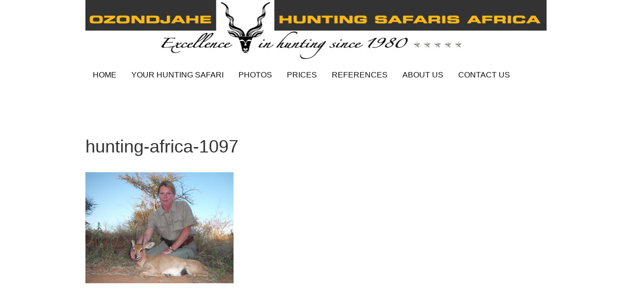

--- FILE ---
content_type: text/html; charset=UTF-8
request_url: https://africanhuntingsafaris.com/hunting-pictures-1/hunting-africa-1097/
body_size: 11332
content:
<!DOCTYPE html PUBLIC "-//W3C//DTD XHTML 1.0 Transitional//EN" "http://www.w3.org/TR/xhtml1/DTD/xhtml1-transitional.dtd">
<html xmlns="http://www.w3.org/1999/xhtml" lang="en-US" xml:lang="en-US">
<head profile="http://gmpg.org/xfn/11">
<meta http-equiv="Content-Type" content="text/html; charset=UTF-8" />
	<meta name="viewport" content="width=device-width, initial-scale=1.0"/><meta name='robots' content='index, follow, max-image-preview:large, max-snippet:-1, max-video-preview:-1' />
	<style>img:is([sizes="auto" i], [sizes^="auto," i]) { contain-intrinsic-size: 3000px 1500px }</style>
	
	<!-- This site is optimized with the Yoast SEO plugin v25.8 - https://yoast.com/wordpress/plugins/seo/ -->
	<title>hunting-africa-1097 - Hunting Namibia Africa</title>
	<meta name="description" content="Hunters looking for hunting Africa in Namibia can contact us one of the best hunting outfitter in Namibia. To book your next African hunting safari email us at info@africanhuntingsafaris.com or +1 (714) 470.110. We make it EASY for hunters to book a great hunt! We look forward to helping make your hunting safari the best it can be." />
	<link rel="canonical" href="https://africanhuntingsafaris.com/hunting-pictures-1/hunting-africa-1097/" />
	<meta property="og:locale" content="en_US" />
	<meta property="og:type" content="article" />
	<meta property="og:title" content="hunting-africa-1097 - Hunting Namibia Africa" />
	<meta property="og:description" content="Hunters looking for hunting Africa in Namibia can contact us one of the best hunting outfitter in Namibia. To book your next African hunting safari email us at info@africanhuntingsafaris.com or +1 (714) 470.110. We make it EASY for hunters to book a great hunt! We look forward to helping make your hunting safari the best it can be." />
	<meta property="og:url" content="https://africanhuntingsafaris.com/hunting-pictures-1/hunting-africa-1097/" />
	<meta property="og:site_name" content="Hunting Namibia Africa" />
	<meta property="og:image" content="https://africanhuntingsafaris.com/hunting-pictures-1/hunting-africa-1097" />
	<meta property="og:image:width" content="600" />
	<meta property="og:image:height" content="450" />
	<meta property="og:image:type" content="image/jpeg" />
	<script type="application/ld+json" class="yoast-schema-graph">{"@context":"https://schema.org","@graph":[{"@type":"WebPage","@id":"https://africanhuntingsafaris.com/hunting-pictures-1/hunting-africa-1097/","url":"https://africanhuntingsafaris.com/hunting-pictures-1/hunting-africa-1097/","name":"hunting-africa-1097 - Hunting Namibia Africa","isPartOf":{"@id":"https://africanhuntingsafaris.com/#website"},"primaryImageOfPage":{"@id":"https://africanhuntingsafaris.com/hunting-pictures-1/hunting-africa-1097/#primaryimage"},"image":{"@id":"https://africanhuntingsafaris.com/hunting-pictures-1/hunting-africa-1097/#primaryimage"},"thumbnailUrl":"https://africanhuntingsafaris.com/wp-content/uploads/2013/02/hunting-africa-1097.jpg","datePublished":"2013-02-21T17:50:39+00:00","description":"Hunters looking for hunting Africa in Namibia can contact us one of the best hunting outfitter in Namibia. To book your next African hunting safari email us at info@africanhuntingsafaris.com or +1 (714) 470.110. We make it EASY for hunters to book a great hunt! We look forward to helping make your hunting safari the best it can be.","breadcrumb":{"@id":"https://africanhuntingsafaris.com/hunting-pictures-1/hunting-africa-1097/#breadcrumb"},"inLanguage":"en-US","potentialAction":[{"@type":"ReadAction","target":["https://africanhuntingsafaris.com/hunting-pictures-1/hunting-africa-1097/"]}]},{"@type":"ImageObject","inLanguage":"en-US","@id":"https://africanhuntingsafaris.com/hunting-pictures-1/hunting-africa-1097/#primaryimage","url":"https://africanhuntingsafaris.com/wp-content/uploads/2013/02/hunting-africa-1097.jpg","contentUrl":"https://africanhuntingsafaris.com/wp-content/uploads/2013/02/hunting-africa-1097.jpg","width":600,"height":450},{"@type":"BreadcrumbList","@id":"https://africanhuntingsafaris.com/hunting-pictures-1/hunting-africa-1097/#breadcrumb","itemListElement":[{"@type":"ListItem","position":1,"name":"Home","item":"https://africanhuntingsafaris.com/"},{"@type":"ListItem","position":2,"name":"HUNTING 1","item":"https://africanhuntingsafaris.com/hunting-pictures-1/"},{"@type":"ListItem","position":3,"name":"hunting-africa-1097"}]},{"@type":"WebSite","@id":"https://africanhuntingsafaris.com/#website","url":"https://africanhuntingsafaris.com/","name":"Hunting Namibia Africa","description":"Excellence in hunting since 1980","publisher":{"@id":"https://africanhuntingsafaris.com/#organization"},"potentialAction":[{"@type":"SearchAction","target":{"@type":"EntryPoint","urlTemplate":"https://africanhuntingsafaris.com/?s={search_term_string}"},"query-input":{"@type":"PropertyValueSpecification","valueRequired":true,"valueName":"search_term_string"}}],"inLanguage":"en-US"},{"@type":"Organization","@id":"https://africanhuntingsafaris.com/#organization","name":"Hunting Namibia Africa","url":"https://africanhuntingsafaris.com/","logo":{"@type":"ImageObject","inLanguage":"en-US","@id":"https://africanhuntingsafaris.com/#/schema/logo/image/","url":"https://africanhuntingsafaris.com/wp-content/uploads/2015/04/hunting-namibia-africa.png","contentUrl":"https://africanhuntingsafaris.com/wp-content/uploads/2015/04/hunting-namibia-africa.png","width":151,"height":151,"caption":"Hunting Namibia Africa"},"image":{"@id":"https://africanhuntingsafaris.com/#/schema/logo/image/"}}]}</script>
	<!-- / Yoast SEO plugin. -->


<link rel="alternate" type="application/rss+xml" title="Hunting Namibia Africa &raquo; Feed" href="https://africanhuntingsafaris.com/feed/" />
<link rel="alternate" type="application/rss+xml" title="Hunting Namibia Africa &raquo; Comments Feed" href="https://africanhuntingsafaris.com/comments/feed/" />
<link rel="alternate" type="application/rss+xml" title="Hunting Namibia Africa &raquo; hunting-africa-1097 Comments Feed" href="https://africanhuntingsafaris.com/hunting-pictures-1/hunting-africa-1097/feed/" />
<script type="text/javascript">
/* <![CDATA[ */
window._wpemojiSettings = {"baseUrl":"https:\/\/s.w.org\/images\/core\/emoji\/16.0.1\/72x72\/","ext":".png","svgUrl":"https:\/\/s.w.org\/images\/core\/emoji\/16.0.1\/svg\/","svgExt":".svg","source":{"concatemoji":"https:\/\/africanhuntingsafaris.com\/wp-includes\/js\/wp-emoji-release.min.js?ver=d58269c49f514ecdd665904530126326"}};
/*! This file is auto-generated */
!function(s,n){var o,i,e;function c(e){try{var t={supportTests:e,timestamp:(new Date).valueOf()};sessionStorage.setItem(o,JSON.stringify(t))}catch(e){}}function p(e,t,n){e.clearRect(0,0,e.canvas.width,e.canvas.height),e.fillText(t,0,0);var t=new Uint32Array(e.getImageData(0,0,e.canvas.width,e.canvas.height).data),a=(e.clearRect(0,0,e.canvas.width,e.canvas.height),e.fillText(n,0,0),new Uint32Array(e.getImageData(0,0,e.canvas.width,e.canvas.height).data));return t.every(function(e,t){return e===a[t]})}function u(e,t){e.clearRect(0,0,e.canvas.width,e.canvas.height),e.fillText(t,0,0);for(var n=e.getImageData(16,16,1,1),a=0;a<n.data.length;a++)if(0!==n.data[a])return!1;return!0}function f(e,t,n,a){switch(t){case"flag":return n(e,"\ud83c\udff3\ufe0f\u200d\u26a7\ufe0f","\ud83c\udff3\ufe0f\u200b\u26a7\ufe0f")?!1:!n(e,"\ud83c\udde8\ud83c\uddf6","\ud83c\udde8\u200b\ud83c\uddf6")&&!n(e,"\ud83c\udff4\udb40\udc67\udb40\udc62\udb40\udc65\udb40\udc6e\udb40\udc67\udb40\udc7f","\ud83c\udff4\u200b\udb40\udc67\u200b\udb40\udc62\u200b\udb40\udc65\u200b\udb40\udc6e\u200b\udb40\udc67\u200b\udb40\udc7f");case"emoji":return!a(e,"\ud83e\udedf")}return!1}function g(e,t,n,a){var r="undefined"!=typeof WorkerGlobalScope&&self instanceof WorkerGlobalScope?new OffscreenCanvas(300,150):s.createElement("canvas"),o=r.getContext("2d",{willReadFrequently:!0}),i=(o.textBaseline="top",o.font="600 32px Arial",{});return e.forEach(function(e){i[e]=t(o,e,n,a)}),i}function t(e){var t=s.createElement("script");t.src=e,t.defer=!0,s.head.appendChild(t)}"undefined"!=typeof Promise&&(o="wpEmojiSettingsSupports",i=["flag","emoji"],n.supports={everything:!0,everythingExceptFlag:!0},e=new Promise(function(e){s.addEventListener("DOMContentLoaded",e,{once:!0})}),new Promise(function(t){var n=function(){try{var e=JSON.parse(sessionStorage.getItem(o));if("object"==typeof e&&"number"==typeof e.timestamp&&(new Date).valueOf()<e.timestamp+604800&&"object"==typeof e.supportTests)return e.supportTests}catch(e){}return null}();if(!n){if("undefined"!=typeof Worker&&"undefined"!=typeof OffscreenCanvas&&"undefined"!=typeof URL&&URL.createObjectURL&&"undefined"!=typeof Blob)try{var e="postMessage("+g.toString()+"("+[JSON.stringify(i),f.toString(),p.toString(),u.toString()].join(",")+"));",a=new Blob([e],{type:"text/javascript"}),r=new Worker(URL.createObjectURL(a),{name:"wpTestEmojiSupports"});return void(r.onmessage=function(e){c(n=e.data),r.terminate(),t(n)})}catch(e){}c(n=g(i,f,p,u))}t(n)}).then(function(e){for(var t in e)n.supports[t]=e[t],n.supports.everything=n.supports.everything&&n.supports[t],"flag"!==t&&(n.supports.everythingExceptFlag=n.supports.everythingExceptFlag&&n.supports[t]);n.supports.everythingExceptFlag=n.supports.everythingExceptFlag&&!n.supports.flag,n.DOMReady=!1,n.readyCallback=function(){n.DOMReady=!0}}).then(function(){return e}).then(function(){var e;n.supports.everything||(n.readyCallback(),(e=n.source||{}).concatemoji?t(e.concatemoji):e.wpemoji&&e.twemoji&&(t(e.twemoji),t(e.wpemoji)))}))}((window,document),window._wpemojiSettings);
/* ]]> */
</script>
<link rel='stylesheet' id='apparition-theme-css' href='https://africanhuntingsafaris.com/wp-content/themes/apparition/style.css?ver=1.0' type='text/css' media='all' />
<style id='wp-emoji-styles-inline-css' type='text/css'>

	img.wp-smiley, img.emoji {
		display: inline !important;
		border: none !important;
		box-shadow: none !important;
		height: 1em !important;
		width: 1em !important;
		margin: 0 0.07em !important;
		vertical-align: -0.1em !important;
		background: none !important;
		padding: 0 !important;
	}
</style>
<link rel='stylesheet' id='wp-block-library-css' href='https://africanhuntingsafaris.com/wp-includes/css/dist/block-library/style.min.css?ver=d58269c49f514ecdd665904530126326' type='text/css' media='all' />
<style id='classic-theme-styles-inline-css' type='text/css'>
/*! This file is auto-generated */
.wp-block-button__link{color:#fff;background-color:#32373c;border-radius:9999px;box-shadow:none;text-decoration:none;padding:calc(.667em + 2px) calc(1.333em + 2px);font-size:1.125em}.wp-block-file__button{background:#32373c;color:#fff;text-decoration:none}
</style>
<style id='global-styles-inline-css' type='text/css'>
:root{--wp--preset--aspect-ratio--square: 1;--wp--preset--aspect-ratio--4-3: 4/3;--wp--preset--aspect-ratio--3-4: 3/4;--wp--preset--aspect-ratio--3-2: 3/2;--wp--preset--aspect-ratio--2-3: 2/3;--wp--preset--aspect-ratio--16-9: 16/9;--wp--preset--aspect-ratio--9-16: 9/16;--wp--preset--color--black: #000000;--wp--preset--color--cyan-bluish-gray: #abb8c3;--wp--preset--color--white: #ffffff;--wp--preset--color--pale-pink: #f78da7;--wp--preset--color--vivid-red: #cf2e2e;--wp--preset--color--luminous-vivid-orange: #ff6900;--wp--preset--color--luminous-vivid-amber: #fcb900;--wp--preset--color--light-green-cyan: #7bdcb5;--wp--preset--color--vivid-green-cyan: #00d084;--wp--preset--color--pale-cyan-blue: #8ed1fc;--wp--preset--color--vivid-cyan-blue: #0693e3;--wp--preset--color--vivid-purple: #9b51e0;--wp--preset--gradient--vivid-cyan-blue-to-vivid-purple: linear-gradient(135deg,rgba(6,147,227,1) 0%,rgb(155,81,224) 100%);--wp--preset--gradient--light-green-cyan-to-vivid-green-cyan: linear-gradient(135deg,rgb(122,220,180) 0%,rgb(0,208,130) 100%);--wp--preset--gradient--luminous-vivid-amber-to-luminous-vivid-orange: linear-gradient(135deg,rgba(252,185,0,1) 0%,rgba(255,105,0,1) 100%);--wp--preset--gradient--luminous-vivid-orange-to-vivid-red: linear-gradient(135deg,rgba(255,105,0,1) 0%,rgb(207,46,46) 100%);--wp--preset--gradient--very-light-gray-to-cyan-bluish-gray: linear-gradient(135deg,rgb(238,238,238) 0%,rgb(169,184,195) 100%);--wp--preset--gradient--cool-to-warm-spectrum: linear-gradient(135deg,rgb(74,234,220) 0%,rgb(151,120,209) 20%,rgb(207,42,186) 40%,rgb(238,44,130) 60%,rgb(251,105,98) 80%,rgb(254,248,76) 100%);--wp--preset--gradient--blush-light-purple: linear-gradient(135deg,rgb(255,206,236) 0%,rgb(152,150,240) 100%);--wp--preset--gradient--blush-bordeaux: linear-gradient(135deg,rgb(254,205,165) 0%,rgb(254,45,45) 50%,rgb(107,0,62) 100%);--wp--preset--gradient--luminous-dusk: linear-gradient(135deg,rgb(255,203,112) 0%,rgb(199,81,192) 50%,rgb(65,88,208) 100%);--wp--preset--gradient--pale-ocean: linear-gradient(135deg,rgb(255,245,203) 0%,rgb(182,227,212) 50%,rgb(51,167,181) 100%);--wp--preset--gradient--electric-grass: linear-gradient(135deg,rgb(202,248,128) 0%,rgb(113,206,126) 100%);--wp--preset--gradient--midnight: linear-gradient(135deg,rgb(2,3,129) 0%,rgb(40,116,252) 100%);--wp--preset--font-size--small: 13px;--wp--preset--font-size--medium: 20px;--wp--preset--font-size--large: 36px;--wp--preset--font-size--x-large: 42px;--wp--preset--spacing--20: 0.44rem;--wp--preset--spacing--30: 0.67rem;--wp--preset--spacing--40: 1rem;--wp--preset--spacing--50: 1.5rem;--wp--preset--spacing--60: 2.25rem;--wp--preset--spacing--70: 3.38rem;--wp--preset--spacing--80: 5.06rem;--wp--preset--shadow--natural: 6px 6px 9px rgba(0, 0, 0, 0.2);--wp--preset--shadow--deep: 12px 12px 50px rgba(0, 0, 0, 0.4);--wp--preset--shadow--sharp: 6px 6px 0px rgba(0, 0, 0, 0.2);--wp--preset--shadow--outlined: 6px 6px 0px -3px rgba(255, 255, 255, 1), 6px 6px rgba(0, 0, 0, 1);--wp--preset--shadow--crisp: 6px 6px 0px rgba(0, 0, 0, 1);}:where(.is-layout-flex){gap: 0.5em;}:where(.is-layout-grid){gap: 0.5em;}body .is-layout-flex{display: flex;}.is-layout-flex{flex-wrap: wrap;align-items: center;}.is-layout-flex > :is(*, div){margin: 0;}body .is-layout-grid{display: grid;}.is-layout-grid > :is(*, div){margin: 0;}:where(.wp-block-columns.is-layout-flex){gap: 2em;}:where(.wp-block-columns.is-layout-grid){gap: 2em;}:where(.wp-block-post-template.is-layout-flex){gap: 1.25em;}:where(.wp-block-post-template.is-layout-grid){gap: 1.25em;}.has-black-color{color: var(--wp--preset--color--black) !important;}.has-cyan-bluish-gray-color{color: var(--wp--preset--color--cyan-bluish-gray) !important;}.has-white-color{color: var(--wp--preset--color--white) !important;}.has-pale-pink-color{color: var(--wp--preset--color--pale-pink) !important;}.has-vivid-red-color{color: var(--wp--preset--color--vivid-red) !important;}.has-luminous-vivid-orange-color{color: var(--wp--preset--color--luminous-vivid-orange) !important;}.has-luminous-vivid-amber-color{color: var(--wp--preset--color--luminous-vivid-amber) !important;}.has-light-green-cyan-color{color: var(--wp--preset--color--light-green-cyan) !important;}.has-vivid-green-cyan-color{color: var(--wp--preset--color--vivid-green-cyan) !important;}.has-pale-cyan-blue-color{color: var(--wp--preset--color--pale-cyan-blue) !important;}.has-vivid-cyan-blue-color{color: var(--wp--preset--color--vivid-cyan-blue) !important;}.has-vivid-purple-color{color: var(--wp--preset--color--vivid-purple) !important;}.has-black-background-color{background-color: var(--wp--preset--color--black) !important;}.has-cyan-bluish-gray-background-color{background-color: var(--wp--preset--color--cyan-bluish-gray) !important;}.has-white-background-color{background-color: var(--wp--preset--color--white) !important;}.has-pale-pink-background-color{background-color: var(--wp--preset--color--pale-pink) !important;}.has-vivid-red-background-color{background-color: var(--wp--preset--color--vivid-red) !important;}.has-luminous-vivid-orange-background-color{background-color: var(--wp--preset--color--luminous-vivid-orange) !important;}.has-luminous-vivid-amber-background-color{background-color: var(--wp--preset--color--luminous-vivid-amber) !important;}.has-light-green-cyan-background-color{background-color: var(--wp--preset--color--light-green-cyan) !important;}.has-vivid-green-cyan-background-color{background-color: var(--wp--preset--color--vivid-green-cyan) !important;}.has-pale-cyan-blue-background-color{background-color: var(--wp--preset--color--pale-cyan-blue) !important;}.has-vivid-cyan-blue-background-color{background-color: var(--wp--preset--color--vivid-cyan-blue) !important;}.has-vivid-purple-background-color{background-color: var(--wp--preset--color--vivid-purple) !important;}.has-black-border-color{border-color: var(--wp--preset--color--black) !important;}.has-cyan-bluish-gray-border-color{border-color: var(--wp--preset--color--cyan-bluish-gray) !important;}.has-white-border-color{border-color: var(--wp--preset--color--white) !important;}.has-pale-pink-border-color{border-color: var(--wp--preset--color--pale-pink) !important;}.has-vivid-red-border-color{border-color: var(--wp--preset--color--vivid-red) !important;}.has-luminous-vivid-orange-border-color{border-color: var(--wp--preset--color--luminous-vivid-orange) !important;}.has-luminous-vivid-amber-border-color{border-color: var(--wp--preset--color--luminous-vivid-amber) !important;}.has-light-green-cyan-border-color{border-color: var(--wp--preset--color--light-green-cyan) !important;}.has-vivid-green-cyan-border-color{border-color: var(--wp--preset--color--vivid-green-cyan) !important;}.has-pale-cyan-blue-border-color{border-color: var(--wp--preset--color--pale-cyan-blue) !important;}.has-vivid-cyan-blue-border-color{border-color: var(--wp--preset--color--vivid-cyan-blue) !important;}.has-vivid-purple-border-color{border-color: var(--wp--preset--color--vivid-purple) !important;}.has-vivid-cyan-blue-to-vivid-purple-gradient-background{background: var(--wp--preset--gradient--vivid-cyan-blue-to-vivid-purple) !important;}.has-light-green-cyan-to-vivid-green-cyan-gradient-background{background: var(--wp--preset--gradient--light-green-cyan-to-vivid-green-cyan) !important;}.has-luminous-vivid-amber-to-luminous-vivid-orange-gradient-background{background: var(--wp--preset--gradient--luminous-vivid-amber-to-luminous-vivid-orange) !important;}.has-luminous-vivid-orange-to-vivid-red-gradient-background{background: var(--wp--preset--gradient--luminous-vivid-orange-to-vivid-red) !important;}.has-very-light-gray-to-cyan-bluish-gray-gradient-background{background: var(--wp--preset--gradient--very-light-gray-to-cyan-bluish-gray) !important;}.has-cool-to-warm-spectrum-gradient-background{background: var(--wp--preset--gradient--cool-to-warm-spectrum) !important;}.has-blush-light-purple-gradient-background{background: var(--wp--preset--gradient--blush-light-purple) !important;}.has-blush-bordeaux-gradient-background{background: var(--wp--preset--gradient--blush-bordeaux) !important;}.has-luminous-dusk-gradient-background{background: var(--wp--preset--gradient--luminous-dusk) !important;}.has-pale-ocean-gradient-background{background: var(--wp--preset--gradient--pale-ocean) !important;}.has-electric-grass-gradient-background{background: var(--wp--preset--gradient--electric-grass) !important;}.has-midnight-gradient-background{background: var(--wp--preset--gradient--midnight) !important;}.has-small-font-size{font-size: var(--wp--preset--font-size--small) !important;}.has-medium-font-size{font-size: var(--wp--preset--font-size--medium) !important;}.has-large-font-size{font-size: var(--wp--preset--font-size--large) !important;}.has-x-large-font-size{font-size: var(--wp--preset--font-size--x-large) !important;}
:where(.wp-block-post-template.is-layout-flex){gap: 1.25em;}:where(.wp-block-post-template.is-layout-grid){gap: 1.25em;}
:where(.wp-block-columns.is-layout-flex){gap: 2em;}:where(.wp-block-columns.is-layout-grid){gap: 2em;}
:root :where(.wp-block-pullquote){font-size: 1.5em;line-height: 1.6;}
</style>
<link rel='stylesheet' id='fancybox-css' href='https://africanhuntingsafaris.com/wp-content/plugins/easy-fancybox/fancybox/1.5.4/jquery.fancybox.min.css?ver=d58269c49f514ecdd665904530126326' type='text/css' media='screen' />
<style id='fancybox-inline-css' type='text/css'>
#fancybox-outer{background:#ffffff}#fancybox-content{background:#ffffff;border-color:#ffffff;color:#000000;}#fancybox-title,#fancybox-title-float-main{color:#fff}
</style>
<script type="text/javascript" src="https://africanhuntingsafaris.com/wp-includes/js/jquery/jquery.min.js?ver=3.7.1" id="jquery-core-js"></script>
<script type="text/javascript" src="https://africanhuntingsafaris.com/wp-includes/js/jquery/jquery-migrate.min.js?ver=3.4.1" id="jquery-migrate-js"></script>
<!--[if lt IE 9]>
<script type="text/javascript" src="https://africanhuntingsafaris.com/wp-content/themes/genesis/lib/js/html5shiv.min.js?ver=3.7.3" id="html5shiv-js"></script>
<![endif]-->
<link rel="https://api.w.org/" href="https://africanhuntingsafaris.com/wp-json/" /><link rel="alternate" title="JSON" type="application/json" href="https://africanhuntingsafaris.com/wp-json/wp/v2/media/1005" /><link rel="EditURI" type="application/rsd+xml" title="RSD" href="https://africanhuntingsafaris.com/xmlrpc.php?rsd" />

<link rel='shortlink' href='https://africanhuntingsafaris.com/?p=1005' />
<link rel="alternate" title="oEmbed (JSON)" type="application/json+oembed" href="https://africanhuntingsafaris.com/wp-json/oembed/1.0/embed?url=https%3A%2F%2Fafricanhuntingsafaris.com%2Fhunting-pictures-1%2Fhunting-africa-1097%2F" />
<link rel="alternate" title="oEmbed (XML)" type="text/xml+oembed" href="https://africanhuntingsafaris.com/wp-json/oembed/1.0/embed?url=https%3A%2F%2Fafricanhuntingsafaris.com%2Fhunting-pictures-1%2Fhunting-africa-1097%2F&#038;format=xml" />
<script type="text/javascript">
(function(url){
	if(/(?:Chrome\/26\.0\.1410\.63 Safari\/537\.31|WordfenceTestMonBot)/.test(navigator.userAgent)){ return; }
	var addEvent = function(evt, handler) {
		if (window.addEventListener) {
			document.addEventListener(evt, handler, false);
		} else if (window.attachEvent) {
			document.attachEvent('on' + evt, handler);
		}
	};
	var removeEvent = function(evt, handler) {
		if (window.removeEventListener) {
			document.removeEventListener(evt, handler, false);
		} else if (window.detachEvent) {
			document.detachEvent('on' + evt, handler);
		}
	};
	var evts = 'contextmenu dblclick drag dragend dragenter dragleave dragover dragstart drop keydown keypress keyup mousedown mousemove mouseout mouseover mouseup mousewheel scroll'.split(' ');
	var logHuman = function() {
		if (window.wfLogHumanRan) { return; }
		window.wfLogHumanRan = true;
		var wfscr = document.createElement('script');
		wfscr.type = 'text/javascript';
		wfscr.async = true;
		wfscr.src = url + '&r=' + Math.random();
		(document.getElementsByTagName('head')[0]||document.getElementsByTagName('body')[0]).appendChild(wfscr);
		for (var i = 0; i < evts.length; i++) {
			removeEvent(evts[i], logHuman);
		}
	};
	for (var i = 0; i < evts.length; i++) {
		addEvent(evts[i], logHuman);
	}
})('//africanhuntingsafaris.com/?wordfence_lh=1&hid=614ED03CBAB10B721D690340F75E86A4');
</script><link rel="icon" href="https://africanhuntingsafaris.com/wp-content/themes/apparition/images/favicon.ico" />
<link rel="pingback" href="https://africanhuntingsafaris.com/xmlrpc.php" />
<!-- Global site tag (gtag.js) - Google Analytics -->
<script async src="https://www.googletagmanager.com/gtag/js?id=UA-40085566-1"></script>
<script>
  window.dataLayer = window.dataLayer || [];
  function gtag(){dataLayer.push(arguments);}
  gtag('js', new Date());

  gtag('config', 'UA-40085566-1');
</script>
<!-- Google tag (gtag.js) -->
<script async src="https://www.googletagmanager.com/gtag/js?id=G-DFDQ0BHDRR"></script>
<script>
  window.dataLayer = window.dataLayer || [];
  function gtag(){dataLayer.push(arguments);}
  gtag('js', new Date());

  gtag('config', 'G-DFDQ0BHDRR');
</script></head>
<body class="attachment wp-singular attachment-template-default attachmentid-1005 attachment-jpeg wp-theme-genesis wp-child-theme-apparition custom-header header-full-width full-width-content"><div id="wrap"><div id="header"><div class="wrap"><div id="title-area"><a href="https://africanhuntingsafaris.com" title="Hunting Namibia Africa"><img src="//africanhuntingsafaris.com/wp-content/uploads/2013/04/hunting-africa.jpg" /></a></div></div></div><div id="nav"><div class="wrap"><ul id="menu-hunting-africa" class="menu genesis-nav-menu menu-primary js-superfish"><li id="menu-item-28" class="menu-item menu-item-type-post_type menu-item-object-page menu-item-home menu-item-28"><a href="https://africanhuntingsafaris.com/" title="HUNTING NAMIBIA AFRICA">HOME</a></li>
<li id="menu-item-58" class="menu-item menu-item-type-post_type menu-item-object-page menu-item-has-children menu-item-58"><a href="https://africanhuntingsafaris.com/hunting-namibia-africa/">YOUR HUNTING SAFARI</a>
<ul class="sub-menu">
	<li id="menu-item-57" class="menu-item menu-item-type-post_type menu-item-object-page menu-item-57"><a href="https://africanhuntingsafaris.com/hunting-namibia/">YOUR NAMIBIA HUNT</a></li>
	<li id="menu-item-56" class="menu-item menu-item-type-post_type menu-item-object-page menu-item-56"><a href="https://africanhuntingsafaris.com/bow-hunting-namibia/">BOW HUNTING</a></li>
	<li id="menu-item-55" class="menu-item menu-item-type-post_type menu-item-object-page menu-item-55"><a href="https://africanhuntingsafaris.com/hunting-leopard/">HUNTING LEOPARD</a></li>
	<li id="menu-item-54" class="menu-item menu-item-type-post_type menu-item-object-page menu-item-54"><a href="https://africanhuntingsafaris.com/hunting-cheetah/">HUNTING CHEETAH</a></li>
	<li id="menu-item-50" class="menu-item menu-item-type-post_type menu-item-object-page menu-item-50"><a href="https://africanhuntingsafaris.com/bird-hunting-africa/">BIRD HUNTING</a></li>
	<li id="menu-item-53" class="menu-item menu-item-type-post_type menu-item-object-page menu-item-53"><a href="https://africanhuntingsafaris.com/hunting-lodge-namibia-africa/">HUNTING LODGE</a></li>
	<li id="menu-item-52" class="menu-item menu-item-type-post_type menu-item-object-page menu-item-52"><a href="https://africanhuntingsafaris.com/african-hunting-safaris/">ACTIVITIES AND TOURS</a></li>
	<li id="menu-item-51" class="menu-item menu-item-type-post_type menu-item-object-page menu-item-51"><a href="https://africanhuntingsafaris.com/africa-hunting/">TRAVEL INFORMATION</a></li>
</ul>
</li>
<li id="menu-item-60" class="menu-item menu-item-type-post_type menu-item-object-page menu-item-has-children menu-item-60"><a href="https://africanhuntingsafaris.com/hunting-pictures-africa/">PHOTOS</a>
<ul class="sub-menu">
	<li id="menu-item-2629" class="menu-item menu-item-type-post_type menu-item-object-page menu-item-2629"><a href="https://africanhuntingsafaris.com/hunting-pictures-1/">HUNTING 1</a></li>
	<li id="menu-item-2628" class="menu-item menu-item-type-post_type menu-item-object-page menu-item-2628"><a href="https://africanhuntingsafaris.com/hunting-pictures-2/">HUNTING 2</a></li>
	<li id="menu-item-2627" class="menu-item menu-item-type-post_type menu-item-object-page menu-item-2627"><a href="https://africanhuntingsafaris.com/hunting-pictures-3/">HUNTING 3</a></li>
	<li id="menu-item-2626" class="menu-item menu-item-type-post_type menu-item-object-page menu-item-2626"><a href="https://africanhuntingsafaris.com/hunting-pictures-4/">HUNTING 4</a></li>
	<li id="menu-item-2625" class="menu-item menu-item-type-post_type menu-item-object-page menu-item-2625"><a href="https://africanhuntingsafaris.com/hunting-pictures-5/">HUNTING 5</a></li>
	<li id="menu-item-2624" class="menu-item menu-item-type-post_type menu-item-object-page menu-item-2624"><a href="https://africanhuntingsafaris.com/bow-hunting-pictures/">BOW HUNTING</a></li>
	<li id="menu-item-2623" class="menu-item menu-item-type-post_type menu-item-object-page menu-item-2623"><a href="https://africanhuntingsafaris.com/leopard-hunting-pictures/">LEOPARD</a></li>
	<li id="menu-item-2622" class="menu-item menu-item-type-post_type menu-item-object-page menu-item-2622"><a href="https://africanhuntingsafaris.com/cheetah-hunting-pictures/">CHEETAH</a></li>
	<li id="menu-item-2621" class="menu-item menu-item-type-post_type menu-item-object-page menu-item-2621"><a href="https://africanhuntingsafaris.com/unique-species-pictures/">UNIQUE SPECIES</a></li>
	<li id="menu-item-2620" class="menu-item menu-item-type-post_type menu-item-object-page menu-item-2620"><a href="https://africanhuntingsafaris.com/bird-hunting-pictures/">BIRD HUNTING</a></li>
	<li id="menu-item-2619" class="menu-item menu-item-type-post_type menu-item-object-page menu-item-2619"><a href="https://africanhuntingsafaris.com/hunting-lodge-activities-pictures/">LODGE AND ACTIVITIES</a></li>
</ul>
</li>
<li id="menu-item-74" class="menu-item menu-item-type-post_type menu-item-object-page menu-item-has-children menu-item-74"><a href="https://africanhuntingsafaris.com/namibian-hunting-safari/">PRICES</a>
<ul class="sub-menu">
	<li id="menu-item-75" class="menu-item menu-item-type-post_type menu-item-object-page menu-item-75"><a href="https://africanhuntingsafaris.com/namibia-hunting/">PRICE LIST</a></li>
	<li id="menu-item-72" class="menu-item menu-item-type-post_type menu-item-object-page menu-item-72"><a href="https://africanhuntingsafaris.com/namibian-hunting-safaris/">HUNT SPECIALS</a></li>
	<li id="menu-item-73" class="menu-item menu-item-type-post_type menu-item-object-page menu-item-73"><a href="https://africanhuntingsafaris.com/namibia-hunting-africa/">TERMS AND CONDITIONS</a></li>
</ul>
</li>
<li id="menu-item-79" class="menu-item menu-item-type-post_type menu-item-object-page menu-item-79"><a href="https://africanhuntingsafaris.com/hunting-safari/">REFERENCES</a></li>
<li id="menu-item-78" class="menu-item menu-item-type-post_type menu-item-object-page menu-item-78"><a href="https://africanhuntingsafaris.com/africa-hunting-namibia/">ABOUT US</a></li>
<li id="menu-item-77" class="menu-item menu-item-type-post_type menu-item-object-page menu-item-77"><a href="https://africanhuntingsafaris.com/africa-hunting-safari/">CONTACT US</a></li>
</ul></div></div><div id="inner"><div class="wrap"><div id="content-sidebar-wrap"><div id="content" class="hfeed"><div class="post-1005 attachment type-attachment status-inherit hentry entry odd"><h1 class="entry-title">hunting-africa-1097</h1>
<div class="entry-content"><p class="attachment"><a href='https://africanhuntingsafaris.com/wp-content/uploads/2013/02/hunting-africa-1097.jpg'><img decoding="async" width="300" height="225" src="https://africanhuntingsafaris.com/wp-content/uploads/2013/02/hunting-africa-1097-300x225.jpg" class="attachment-medium size-medium" alt="" srcset="https://africanhuntingsafaris.com/wp-content/uploads/2013/02/hunting-africa-1097-300x225.jpg 300w, https://africanhuntingsafaris.com/wp-content/uploads/2013/02/hunting-africa-1097.jpg 600w" sizes="(max-width: 300px) 100vw, 300px" /></a></p>
<div class="post-meta"></div></div></div></div></div></div></div><div id="footer-widgets" class="footer-widgets"><div class="wrap"><div class="widget-area footer-widgets-1 footer-widget-area"><div id="text-2" class="widget widget_text"><div class="widget-wrap">			<div class="textwidget"><br>
<hr />
<br>
<strong>Ozondjahe Hunting Safaris Africa</strong><br>
<em><span style="color: #2361a1;">excellence in hunting since 1980</span></em><br>
<br>
<strong>Jerome Philippe</strong><br>
<em><span style="color: #ff0000;"><strong>I am in Namibia at this time.</strong></span></em><br>
<strong>US cel/whatsapp/signal/facetime</strong> +one (seven one four) four seven zero.one one zero two<br>
<strong>Namibia cel/whatsapp/signal/facetime </strong> +264 (85) 774.5363<br>
<img title="africahunting" src="/hunting/im_skype.gif" alt="africahunting" /> africahunting<br>
email <a href="mailto:africahunting@gmail.com">africahunting@gmail.com</a><br>
website <a href="/">www.AfricanHuntingSafaris.com</a><br>
P.O. Box 419, Otjiwarongo, Namibia<br>
<br>
<a href="/hunting/hunting-africa.jpg"><img class="size-full" title="Jerome Philippe" src="https://africanhuntingsafaris.com/hunting/hunting-africa.jpg" alt="Philippe" style="float:left;margin:0 7px 5px 0;"/></a>
Our family has owned and operated Ozondjahe Hunting Safaris for over 40 years. It is one of the largest privately owned hunting only game reserve in Namibia. We have 75,000 acres,  15,000 animals and more than 30 huntable species. We offer fewer hunting safaris to ensure exceptional trophy quality for bow and rifle hunters. <p>You will find a superior level of service and friendly hospitality at our incredible newly renovated lodge. We host intimate hunting parties up to large multi family and corporate groups and offer a variety of activities. We are proud to have a reputation as one of the most well established, experienced and trustworthy safari companies in Namibia. Our clients' testimonials and high rate of returning guests certainly convey our excellence in hunting.<p>I will be happy to discuss any aspect of your hunting safari with you and answer all of your questions. Please feel free to contact me anytime.</div>
		</div></div>
<div id="search-3" class="widget widget_search"><div class="widget-wrap"><form method="get" class="searchform search-form" action="https://africanhuntingsafaris.com/" role="search" ><input type="text" value="Search this website &#x02026;" name="s" class="s search-input" onfocus="if ('Search this website &#x2026;' === this.value) {this.value = '';}" onblur="if ('' === this.value) {this.value = 'Search this website &#x2026;';}" /><input type="submit" class="searchsubmit search-submit" value="Search" /></form></div></div>
</div><div class="widget-area footer-widgets-2 footer-widget-area"><div id="text-3" class="widget widget_text"><div class="widget-wrap">			<div class="textwidget"><div align="right"><a href='#wrap'><strong>Return to top of page</strong></a> <a href='#wrap'><img title='Back to top' src='/hunting/Back-to-top.gif' alt='Back to top' width='44' height='44' /></a><br>
<br>
<hr />
</div><br>
<strong>For your convenience we accept</strong><br>
<img title="cards" src="/hunting/cards.gif" alt="cards" /><br>
<br>
<hr />
<br>
<strong>Signup here to receive discount offers</strong><br>
We will let you know from time to time about exceptional deals, discounted and cancelation hunts... Your email address will be kept confidential and will not be shared.<br>
<!--
Do not modify the NAME value of any of the INPUT fields
the FORM action, or any of the hidden fields (eg. input type=hidden).
These are all required for this form to function correctly.
-->
<style type="text/css">

	.myForm td, input, select, textarea, checkbox  {
		font-family: tahoma;
		font-size: 12px;
	}

	.required {
		color: red;
	}

</style>
<form method="post" action="https://www.africahunting.com/emails/form.php?form=4" id="frmSS4" onsubmit="return CheckForm4(this);">
	<table border="0" cellpadding="2" class="myForm">
		<tr>
	<td><span class="required">*</span>&nbsp;
Your Email Address:</td>
	<td><input type="text" name="email" value="" /></td>
</tr><input type="hidden" name="format" value="h" /><tr>
	<td><span class="required">*</span>&nbsp;
Enter the security code shown:</td>
	<td><script type="text/javascript">
// <![CDATA[
	if (!Application) var Application = {};
	if (!Application.Page) Application.Page = {};
	if (!Application.Page.ClientCAPTCHA) {
		Application.Page.ClientCAPTCHA = {
			sessionIDString: '',
			captchaURL: [],
			getRandomLetter: function () { return String.fromCharCode(Application.Page.ClientCAPTCHA.getRandom(65,90)); },
			getRandom: function(lowerBound, upperBound) { return Math.floor((upperBound - lowerBound + 1) * Math.random() + lowerBound); },
			getSID: function() {
				if (Application.Page.ClientCAPTCHA.sessionIDString.length <= 0) {
					var tempSessionIDString = '';
					for (var i = 0; i < 32; ++i) tempSessionIDString += Application.Page.ClientCAPTCHA.getRandomLetter();
					Application.Page.ClientCAPTCHA.sessionIDString.length = tempSessionIDString;
				}
				return Application.Page.ClientCAPTCHA.sessionIDString;
			},
			getURL: function() {
				if (Application.Page.ClientCAPTCHA.captchaURL.length <= 0) {
					var tempURL = 'https://www.africahunting.com/emails/admin/resources/form_designs/captcha/index.php?c=';
					
											tempURL += Application.Page.ClientCAPTCHA.getRandom(1,1000);
													tempURL += '&ss=' + Application.Page.ClientCAPTCHA.getSID();
												Application.Page.ClientCAPTCHA.captchaURL.push(tempURL);
									}
				return Application.Page.ClientCAPTCHA.captchaURL;
			}
		}
	}

	var temp = Application.Page.ClientCAPTCHA.getURL();
	for (var i = 0, j = temp.length; i < j; i++) document.write('<img src="' + temp[i] + '" alt="img' + i + '" />');
// ]]>
</script>
<br/><input type="text" name="captcha" value="" /></td>
</tr>
		<tr>
			<td></td>
			<td>
				<input type="submit" value="Subscribe" />
				<br/><span style="display: block; font-size: 10px; color: gray; padding-top: 5px;"><a href="http://www.interspire.com/emailmarketer" target="__blank" style="font-size:10px;color:gray;">Email marketing</a> by Interspire</span>
			</td>
		</tr>
	</table>
</form>

<script type="text/javascript">
// <![CDATA[

			function CheckMultiple4(frm, name) {
				for (var i=0; i < frm.length; i++)
				{
					fldObj = frm.elements[i];
					fldId = fldObj.id;
					if (fldId) {
						var fieldnamecheck=fldObj.id.indexOf(name);
						if (fieldnamecheck != -1) {
							if (fldObj.checked) {
								return true;
							}
						}
					}
				}
				return false;
			}
		function CheckForm4(f) {
			var email_re = /[a-z0-9!#$%&'*+\/=?^_`{|}~-]+(?:\.[a-z0-9!#$%&'*+\/=?^_`{|}~-]+)*@(?:[a-z0-9](?:[a-z0-9-]*[a-z0-9])?\.)+[a-z0-9](?:[a-z0-9-]*[a-z0-9])?/i;
			if (!email_re.test(f.email.value)) {
				alert("Please enter your email address.");
				f.email.focus();
				return false;
			}
		
				if (f.captcha.value == "") {
					alert("Please enter the security code shown");
					f.captcha.focus();
					return false;
				}
			
				return true;
			}
		
// ]]>
</script></div>
		</div></div>
<div id="text-4" class="widget widget_text"><div class="widget-wrap">			<div class="textwidget"><hr />
<table>
<tr>
<td><img title="hunting" src="/hunting/namibia-hunting-safaris.gif" alt="hunting" /></td>
<td>Ozondjahe Hunting Safaris<br>
Namibia</td>
</tr>
<tr>
<td><img title="hunter" src="/hunting/hunter.gif" alt="hunter" /></td>
<td>Member of<br>
Namibia Professional Hunting Association (NAPHA)</td>
</tr>
<tr>
<td><img title="hunt" src="/hunting/hunt.gif" alt="hunt" /></td>
<td>Member of<br>
Safari Club International (SCI)</td>
</tr>
<tr>
<td><img title="hunting namibia" src="https://www.africanhuntingsafaris.com/hunting/hunting-namibia.gif" alt="hunting namibia" /></td>
<td>Founder of<br>
AfricaHunting.com</td>
</tr>
</table></div>
		</div></div>
<div id="text-5" class="widget widget_text"><div class="widget-wrap">			<div class="textwidget"><hr />
<br>
<a href="/">HOME</a> - <a href="/hunting-namibia/">YOUR HUNTING SAFARI</a> - <a href="/bow-hunting-namibia/">BOW HUNTING </a> - <a href="/hunting-leopard/">HUNTING LEOPARD</a> - <a href="/hunting-cheetah/">HUNTING CHEETAH</a> - <a href="/bird-hunting-africa/">BIRD HUNTING</a> - <a href="/hunting-lodge-namibia-africa/">HUNTING LODGE</a> - <a href="/african-hunting-safaris/">ACTIVITIES AND TOURS</a> - <a href="/africa-hunting/">TRAVEL INFORMATION</a> - <a href="/namibia-hunting/">PRICES</a> - <a href="/namibian-hunting-safaris/">HUNTING PACKAGES AND SPECIALS</a> - <a href="/namibia-hunting-africa/">TERMS AND CONDITIONS</a> - <a href="/hunting-pictures/">GALLERY</a> - <a href="/africa-hunting/">REFERENCES</a> - <a href="/africa-hunting-namibia/">ABOUT US</a> - <a href="/africa-hunting-safari/">CONTACT US</a></div>
		</div></div>
</div></div></div><div id="footer" class="footer"><div class="wrap"><div class="creds"><p><a href="/site-map/">Site Map</a> | &copy; africanhuntingsafaris.com 1997 - 2026&nbsp;&nbsp;&nbsp;&nbsp;<a rel="nofollow" href="wp-login.php?action=logout">Log out</a></p></div><div class="gototop"><p><a href="#wrap" rel="nofollow">Return to top of page</a></p></div></div></div></div><script type="speculationrules">
{"prefetch":[{"source":"document","where":{"and":[{"href_matches":"\/*"},{"not":{"href_matches":["\/wp-*.php","\/wp-admin\/*","\/wp-content\/uploads\/*","\/wp-content\/*","\/wp-content\/plugins\/*","\/wp-content\/themes\/apparition\/*","\/wp-content\/themes\/genesis\/*","\/*\\?(.+)"]}},{"not":{"selector_matches":"a[rel~=\"nofollow\"]"}},{"not":{"selector_matches":".no-prefetch, .no-prefetch a"}}]},"eagerness":"conservative"}]}
</script>
<script type="text/javascript" src="https://africanhuntingsafaris.com/wp-includes/js/comment-reply.min.js?ver=d58269c49f514ecdd665904530126326" id="comment-reply-js" async="async" data-wp-strategy="async"></script>
<script type="text/javascript" src="https://africanhuntingsafaris.com/wp-includes/js/hoverIntent.min.js?ver=1.10.2" id="hoverIntent-js"></script>
<script type="text/javascript" src="https://africanhuntingsafaris.com/wp-content/themes/genesis/lib/js/menu/superfish.min.js?ver=1.7.10" id="superfish-js"></script>
<script type="text/javascript" src="https://africanhuntingsafaris.com/wp-content/themes/genesis/lib/js/menu/superfish.args.min.js?ver=2.10.1" id="superfish-args-js"></script>
<script type="text/javascript" src="https://africanhuntingsafaris.com/wp-content/themes/genesis/lib/js/menu/superfish.compat.min.js?ver=2.10.1" id="superfish-compat-js"></script>
<script type="text/javascript" src="https://africanhuntingsafaris.com/wp-content/plugins/easy-fancybox/vendor/purify.min.js?ver=d58269c49f514ecdd665904530126326" id="fancybox-purify-js"></script>
<script type="text/javascript" id="jquery-fancybox-js-extra">
/* <![CDATA[ */
var efb_i18n = {"close":"Close","next":"Next","prev":"Previous","startSlideshow":"Start slideshow","toggleSize":"Toggle size"};
/* ]]> */
</script>
<script type="text/javascript" src="https://africanhuntingsafaris.com/wp-content/plugins/easy-fancybox/fancybox/1.5.4/jquery.fancybox.min.js?ver=d58269c49f514ecdd665904530126326" id="jquery-fancybox-js"></script>
<script type="text/javascript" id="jquery-fancybox-js-after">
/* <![CDATA[ */
var fb_timeout, fb_opts={'autoScale':true,'showCloseButton':true,'width':560,'height':340,'margin':20,'pixelRatio':'false','padding':10,'centerOnScroll':false,'enableEscapeButton':true,'speedIn':300,'speedOut':300,'overlayShow':true,'hideOnOverlayClick':true,'overlayColor':'#000','overlayOpacity':0.6,'minViewportWidth':320,'minVpHeight':320,'disableCoreLightbox':'true','enableBlockControls':'true','fancybox_openBlockControls':'true' };
if(typeof easy_fancybox_handler==='undefined'){
var easy_fancybox_handler=function(){
jQuery([".nolightbox","a.wp-block-file__button","a.pin-it-button","a[href*='pinterest.com\/pin\/create']","a[href*='facebook.com\/share']","a[href*='twitter.com\/share']"].join(',')).addClass('nofancybox');
jQuery('a.fancybox-close').on('click',function(e){e.preventDefault();jQuery.fancybox.close()});
/* IMG */
						var unlinkedImageBlocks=jQuery(".wp-block-image > img:not(.nofancybox,figure.nofancybox>img)");
						unlinkedImageBlocks.wrap(function() {
							var href = jQuery( this ).attr( "src" );
							return "<a href='" + href + "'></a>";
						});
var fb_IMG_select=jQuery('a[href*=".jpg" i]:not(.nofancybox,li.nofancybox>a,figure.nofancybox>a),area[href*=".jpg" i]:not(.nofancybox),a[href*=".png" i]:not(.nofancybox,li.nofancybox>a,figure.nofancybox>a),area[href*=".png" i]:not(.nofancybox),a[href*=".webp" i]:not(.nofancybox,li.nofancybox>a,figure.nofancybox>a),area[href*=".webp" i]:not(.nofancybox),a[href*=".jpeg" i]:not(.nofancybox,li.nofancybox>a,figure.nofancybox>a),area[href*=".jpeg" i]:not(.nofancybox)');
fb_IMG_select.addClass('fancybox image');
var fb_IMG_sections=jQuery('.gallery,.wp-block-gallery,.tiled-gallery,.wp-block-jetpack-tiled-gallery,.ngg-galleryoverview,.ngg-imagebrowser,.nextgen_pro_blog_gallery,.nextgen_pro_film,.nextgen_pro_horizontal_filmstrip,.ngg-pro-masonry-wrapper,.ngg-pro-mosaic-container,.nextgen_pro_sidescroll,.nextgen_pro_slideshow,.nextgen_pro_thumbnail_grid,.tiled-gallery');
fb_IMG_sections.each(function(){jQuery(this).find(fb_IMG_select).attr('rel','gallery-'+fb_IMG_sections.index(this));});
jQuery('a.fancybox,area.fancybox,.fancybox>a').each(function(){jQuery(this).fancybox(jQuery.extend(true,{},fb_opts,{'transition':'elastic','transitionIn':'elastic','transitionOut':'elastic','opacity':false,'hideOnContentClick':false,'titleShow':true,'titlePosition':'over','titleFromAlt':true,'showNavArrows':true,'enableKeyboardNav':true,'cyclic':false,'mouseWheel':'true','changeSpeed':250,'changeFade':300}))});
};};
jQuery(easy_fancybox_handler);jQuery(document).on('post-load',easy_fancybox_handler);
/* ]]> */
</script>
<script type="text/javascript" src="https://africanhuntingsafaris.com/wp-content/plugins/easy-fancybox/vendor/jquery.easing.min.js?ver=1.4.1" id="jquery-easing-js"></script>
<script type="text/javascript" src="https://africanhuntingsafaris.com/wp-content/plugins/easy-fancybox/vendor/jquery.mousewheel.min.js?ver=3.1.13" id="jquery-mousewheel-js"></script>
</body></html>
